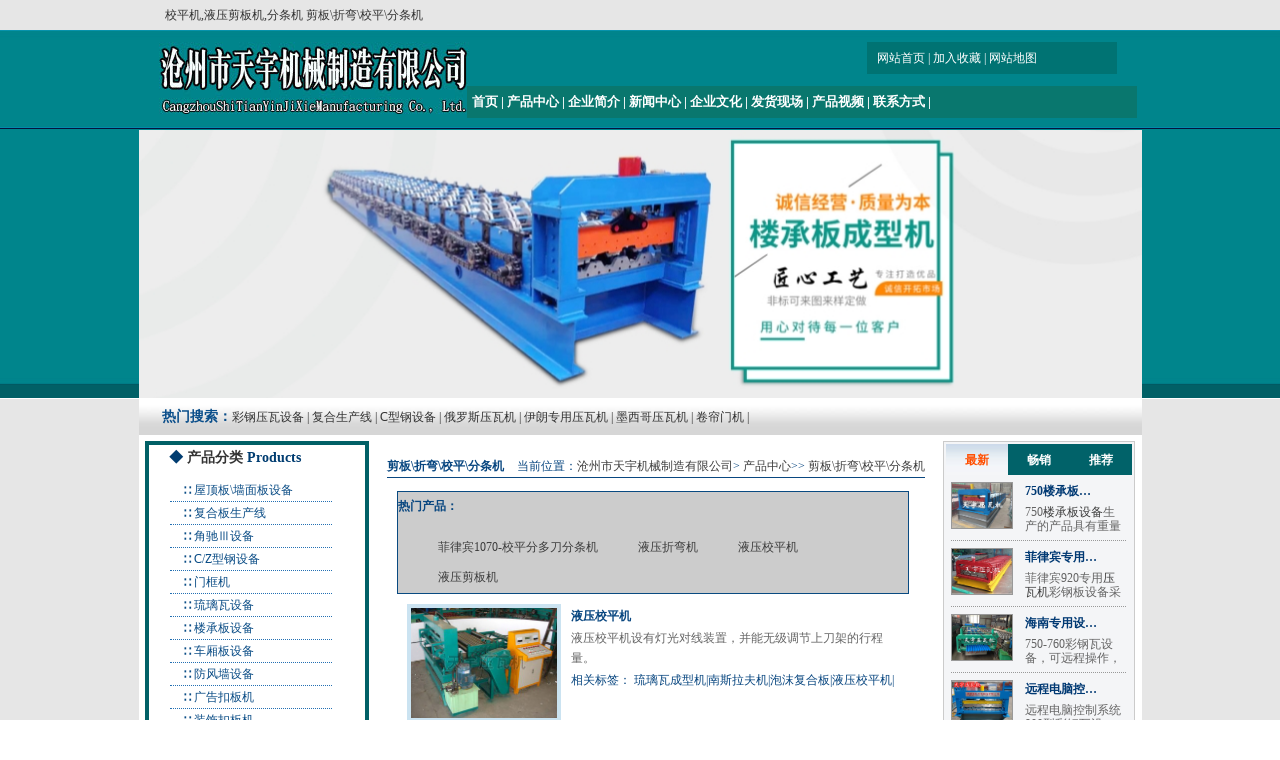

--- FILE ---
content_type: text/html
request_url: http://www.cztyywj.com/CPZX/JBZWXPFTJ/
body_size: 10400
content:
<!DOCTYPE html PUBLIC "-//W3C//DTD XHTML 1.0 Transitional//EN" "http://www.w3.org/TR/xhtml1/DTD/xhtml1-transitional.dtd">
<html xmlns="http://www.w3.org/1999/xhtml">
<head>
<meta http-equiv="Content-Type" content="text/html;charset=utf-8">
</meta>
<title>校平机,液压剪板机,分条机 剪板\折弯\校平\分条机-沧州市天宇机械制造有限公司</title>
<meta http-equiv="x-ua-compatible" content="ie=7" />
<meta http-equiv="Content-Language" content="zh-CN"></meta>
<meta content='校平机,液压剪板机,分条机' name="Keywords" />
<meta content='沧州市天宇压瓦机械设备厂是专业的压瓦机专业网站,为您提供优质的校平机,液压剪板机,分条机等各类压瓦机械,如果您有这方面的需求.我公司将竭诚为您服务.
' name="Description"/>
<meta name="revised" content="2.0"></meta>
<meta name="Author" content="站长,"></meta>
<meta name="Copyright" content="Hundred Enterprise 百企智能建站系统"></meta>
<meta name="robots" content="all"></meta>
<meta name="date" content="2022-6-15 16:25:44"></meta>
<meta http-equiv="windows-Target" content="_top"></meta>
<link href="/WebSiteThemes/Default/Skins/default.css" rel="stylesheet" type="text/css" />
<script language="javascript" type="text/javascript" src="/js/common.js"></script>
</head>
<body>
<div class="ding"><h1>校平机,液压剪板机,分条机 剪板\折弯\校平\分条机</h1></div>
<div id="logo">
  <div id="logo_tu">
    <div id="logo_right">
      <div class="logo_right_s"><a href="/" style="color:#FFFFFF;" >网站首页</a> | <a style="cursor:hand" onclick="window.external.AddFavorite(location.href,document.title);">加入收藏</a> | <a href="/BaiduSiteMap_Index.xml" target="_blank" style="color:#FFFFFF;" >网站地图</a>
      </div>
      <div id="logo_right_x"><a href="/" title="压瓦机,彩钢压瓦设备,C型钢设备,复合生产线" target="_self">首页</a>&nbsp;|&nbsp;<a href="/CPZX/index.html" title="产品中心" target="_self">产品中心</a>&nbsp;|&nbsp;<a href="/QYXX/QYJJ.html" title="企业简介" target="_blank">企业简介</a>&nbsp;|&nbsp;<a href="/XWZX/index.html" title="新闻中心" target="_self">新闻中心</a>&nbsp;|&nbsp;<a href="/QYXX/QYWH.html" title="企业文化" target="_self">企业文化</a>&nbsp;|&nbsp;<a href="/QYXX/FHXC.html" title="发货现场" target="_self">发货现场</a>&nbsp;|&nbsp;<a href="/QYXX/QYSP.html" title="产品视频" target="_self">产品视频</a>&nbsp;|&nbsp;<a href="/QYXX/LXFS.html" title="联系方式" target="_self">联系方式</a>&nbsp;|&nbsp;</div>
    </div>
  </div>
</div>
<div id="flash_bj">
  <div id="flash">
<script  type="text/javascript" src='/Advertising/201312/3.js'></script>
</div>
</div>
<div class="body_bj">
  <div id="body">
    <div id="body_re"><span>热门搜索：</span><a href="/CPZX/WMQMBCXJ/900YXCGWSB5.html" title="彩钢压瓦设备" target="_self">彩钢压瓦设备</a>&nbsp;|&nbsp;<a href="/CPZX/FHSCX/PMFHBSB44.html" title="复合生产线" target="_self">复合生产线</a>&nbsp;|&nbsp;<a href="/CPZX/CXGSB/60300MJQDCKCXGSB19.html" title="C型钢设备" target="_self">C型钢设备</a>&nbsp;|&nbsp;<a href="/CPZX/ELQZYSB/ELSZYYWJ43.html" title="俄罗斯压瓦机" target="_self">俄罗斯压瓦机</a>&nbsp;|&nbsp;<a href="/CPZX/YLZY/YLZYYWJ39.html" title="伊朗专用压瓦机" target="_self">伊朗专用压瓦机</a>&nbsp;|&nbsp;<a href="/CPZX/MXGZY/MXGZYYWJ41.html" title="墨西哥压瓦机" target="_self">墨西哥压瓦机</a>&nbsp;|&nbsp;<a href="/CPZX/JLMJXL/JLMJ38.html" title="卷帘门机" target="_self">卷帘门机</a>&nbsp;|&nbsp;
</div>
    <div id="body_box">
      <div id="body_left">
        <div id="body_left_s_bj">
        <div id="body_left_s">
         <div id="body_left_sbt">◆ <span>产品分类</span> Products</div>
                    <div class="body_left_slan_lb">
          <ul>
          <ul>
  <li>
             ∷ <a href="/CPZX/WMQMBCXJ/">屋顶板\墙面板设备</a></li>
  <li>
             ∷ <a href="/CPZX/FHSCX/">复合板生产线</a></li>
  <li>
             ∷ <a href="/CPZX/JCSB/">角驰Ⅲ设备</a></li>
  <li>
             ∷ <a href="/CPZX/CXGSB/">C/Z型钢设备</a></li>
  <li>
             ∷ <a href="/CPZX/MKJ/">门框机</a></li>
  <li>
             ∷ <a href="/CPZX/LLWCXJ/">琉璃瓦设备</a></li>
  <li>
             ∷ <a href="/CPZX/LCBXL/">楼承板设备</a></li>
  <li>
             ∷ <a href="/CPZX/CXBJXL/">车厢板设备</a></li>
  <li>
             ∷ <a href="/CPZX/FFQXL/">防风墙设备</a></li>
  <li>
             ∷ <a href="/CPZX/GGKFJ/">广告扣板机</a></li>
  <li>
             ∷ <a href="/CPZX/ZSKBJ/">装饰扣板机</a></li>
  <li>
             ∷ <a href="/CPZX/960SFCGWSB/">960（四峰）彩钢瓦设备</a></li>
  <li>
             ∷ <a href="/CPZX/LGJXL/">龙骨机</a></li>
  <li>
             ∷ <a href="/CPZX/List_42.html">异型设备</a></li>
  <li>
             ∷ <a href="/CPZX/GFZJSB/">光伏支架设备</a></li>
  <li>
             ∷ <a href="/CPZX/JLMJXL/">卷帘门机</a></li>
  <li>
             ∷ <a href="/CPZX/BGJXL/">搏杆机</a></li>
  <li>
             ∷ <a href="/CPZX/YLZY/">伊朗专用设备</a></li>
  <li>
             ∷ <a href="/CPZX/WZBKZY/">乌兹别克专用设备</a></li>
  <li>
             ∷ <a href="/CPZX/NSLFZY/">南斯拉夫专用设备</a></li>
  <li>
             ∷ <a href="/CPZX/MXGZY/">墨西哥专用设备</a></li>
  <li>
             ∷ <a href="/CPZX/STZY/">沙特专用设备</a></li>
  <li>
             ∷ <a href="/CPZX/ELQZYSB/">俄罗斯专用设备</a></li>
  <li>
             ∷ <a href="/CPZX/GS/">高速护栏板成型机</a></li>
  <li>
             ∷ <a href="/CPZX/FZZY270XYCSWDB/">非洲专用设备</a></li>
  <li>
             ∷ <a href="/CPZX/LSGSB/">落水管设备</a></li>
  <li>
             ∷ <a href="/CPZX/List_34.html">彩钢起拱设备</a></li>
  <li>
             ∷ <a href="/CPZX/List_35.html">三维扣板设备</a></li>
  <li>
             ∷ <a href="/CPZX/List_36.html">地槽机压型设备</a></li>
  <li>
             ∷ <a href="/CPZX/HNZYSB750760/">海南专用设备750-760</a></li>
  <li>
             ∷ <a href="/CPZX/MDZYSB/">缅甸专用设备</a></li>
  <li>
             ∷ <a href="/CPZX/FLBZYSB/">菲律宾专用设备</a></li>
  <li>
             ∷ <a href="/CPZX/List_43.html">柬埔寨专用设备</a></li>
  <li>
             ∷ <a href="/CPZX/List_41.html">风阀叶片设备</a></li>
  <li>
             ∷ <a href="/CPZX/ZSGBSB/">止水钢板设备</a></li>
  <li>
             ∷ <a href="/CPZX/YXGTB/">异型钢跳板</a></li>
  <li>
             ∷ <a href="/CPZX/LCBSB/">粮仓板设备</a></li>
  <li>
             ∷ <a href="/CPZX/JZGSB/">几字钢设备</a></li>
  <li>
             ∷ <a href="/CPZX/YDNXYSB/">印度尼西亚设备</a></li>
  <li>
             ∷ <a href="/CPZX/DFBSB/">大方板设备</a></li>
  <li>
             ∷ <a href="/CPZX/SCJXPJQ/">双层加校平剪切</a></li>
  <li>
             ∷ <a href="/CPZX/DCB/">大C板</a></li>
  <li>
             ∷ <a href="/CPZX/WJWSB/">屋脊瓦设备</a></li>
  <li>
             ∷ <a href="/CPZX/YGBFGCXJ/">圆管变方管成型机 </a></li>
  <li>
             ∷ <a href="/CPZX/JBZWXPFTJ/">剪板\折弯\校平\分条机</a></li>
  <li>
             ∷ <a href="/CPZX/CCFLJJLT/">冲床\放料架\接料台</a></li>
  <li>
             ∷ <a href="/CPZX/YYDDQGJ/">液压\电动起拱机</a></li>
</ul>
          </ul>
          </div>
          <div class="body_left_slan">∷ <a href="/QYXX/JLZC.html">经理致辞</a></div>
          <div class="body_left_slan">∷ <a href="/XWZX/GSDT/index.html">产品百科</a></div>
        </div></div>
        
        <div id="body_left_tu">　24小时销售热线：<br/>
   　　　　0317-8302255</div>
        
          <div class="body_left_js">
          <div class="body_left_js_bj">　技术文章　Encyclopedias</div>
          <div class="body_left_js_lb">
          <ul>
          
            <ul><li><a href="/XYXX/128.html" target="_blank">龙骨机有什么优点</a></li><li><a href="/XYXX/127.html" target="_blank">沧州市天宇机械制造龙骨机的发…</a></li><li><a href="/XYXX/118.html" target="_blank">简述彩钢压瓦机着色的影响</a></li><li><a href="/XYXX/117.html" target="_blank">压瓦机难题解决</a></li><li><a href="/XYXX/116.html" target="_blank">怎样安装压瓦机</a></li></ul>
                    
          </ul>
          </div>
        </div>
        <div class="body_left_js">
          <div class="body_left_js_bj">　采购指南　Guide</div>
          <div class="body_left_js_lb">
          <ul>
          
            <ul><li><a href="/CJWT/130.html" target="_blank">沧州市天宇机械制造有限公司教…</a></li><li><a href="/CJWT/129.html" target="_blank">角驰钳子的介绍</a></li><li><a href="/CJWT/124.html" target="_blank">校平机的仿真系统的优势你知道…</a></li><li><a href="/CJWT/123.html" target="_blank">什么原因导致校平机电机过热</a></li><li><a href="/CJWT/109.html" target="_blank">怎样解决彩钢瓦设备常见问题?</a></li><li><a href="/CJWT/105.html" target="_blank">车厢板压瓦机说明和彩钢瓦设备…</a></li></ul>
                    
          </ul>
          </div>
        </div>
      </div>
      <div class="body_mid">
      <div class="body_mid_t"><span>当前位置：<a href="http://www.cztyywj.com">沧州市天宇机械制造有限公司</a>>
    
    
    <a href="/CPZX/" target="_self">产品中心</a>&gt;&gt;
    <a href="/CPZX/JBZWXPFTJ/" target="_self">剪板\折弯\校平\分条机</a></span><h2>剪板\折弯\校平\分条机</h2></div>
 <div  id="body_fenlei"> <font color="#094780" style=" font-weight:bold;">热门产品：</font>
  
            <ul><li><a href="/CPZX/JBZWXPFTJ/FLB1070XPFTJ153.html" target="_blank">菲律宾1070-校平分条机</a></li><li><a href="/CPZX/JBZWXPFTJ/DDFTJ148.html" target="_blank">多刀分条机</a></li><li><a href="/CPZX/JBZWXPFTJ/YYZWJ30.html" target="_blank">液压折弯机</a></li><li><a href="/CPZX/JBZWXPFTJ/YYXPJ29.html" target="_blank">液压校平机</a></li><li><a href="/CPZX/JBZWXPFTJ/YYJBJ28.html" target="_blank">液压剪板机</a></li></ul>
          
 </div>
      <div class="body_mid_lc">

<ul>
      
            <li class="cplist">
  <div class="cplist_tu"><a href="/CPZX/JBZWXPFTJ/YYXPJ29.html" target="_blank"><img src="/UploadFiles/CPZX/2012/8/201283115042.jpg" alt="液压校平机" width="146" height="110" border="0"></a></div>
  <div class="cplist_tu_zi">
    <div class="cplist_tu_zit"><a href="/CPZX/JBZWXPFTJ/YYXPJ29.html" target="_blank">液压校平机</a></div>
    <div class="cplist_tu_zims">
                   液压校平机设有灯光对线装置，并能无级调节上刀架的行程量。

                </div>
    <div class="cplist_tu_zitag">相关标签：
          <a href=/_Tag/LLWCXJ.html target=_self title=str>琉璃瓦成型机</a>|<a href=/_Tag/NSLFJ.html target=_self title=str>南斯拉夫机</a>|<a href=/_Tag/PMFHB.html target=_self title=str>泡沫复合板</a>|<a href=/_Tag/YYXPJ.html target=_self title=str>液压校平机</a>|</div>
  </div>
</li>
<li class="cplist">
  <div class="cplist_tu"><a href="/CPZX/JBZWXPFTJ/FLB1070XPFTJ153.html" target="_blank"><img src="/UploadFiles/CPZX/2014/7/2014723212939.jpg" alt="菲律宾1070-校平分条机" width="146" height="110" border="0"></a></div>
  <div class="cplist_tu_zi">
    <div class="cplist_tu_zit"><a href="/CPZX/JBZWXPFTJ/FLB1070XPFTJ153.html" target="_blank">菲律宾1070-校平分条机</a></div>
    <div class="cplist_tu_zims">
                   
                </div>
    <div class="cplist_tu_zitag">相关标签：
          <a href=/_Tag/ZSKBJ.html target=_self title=str>装饰扣板机</a>|<a href=/_Tag/CXBSB.html target=_self title=str>车厢板设备</a>|<a href=/_Tag/LCBSB.html target=_self title=str>楼承板设备</a>|</div>
  </div>
</li>
<li class="cplist">
  <div class="cplist_tu"><a href="/CPZX/JBZWXPFTJ/DDFTJ148.html" target="_blank"><img src="/UploadFiles/CPZX/2014/6/201462616594.jpg" alt="多刀分条机" width="146" height="110" border="0"></a></div>
  <div class="cplist_tu_zi">
    <div class="cplist_tu_zit"><a href="/CPZX/JBZWXPFTJ/DDFTJ148.html" target="_blank">多刀分条机</a></div>
    <div class="cplist_tu_zims">
                   多刀分条机
                </div>
    <div class="cplist_tu_zitag">相关标签：
          <a href=/_Tag/LLWSB.html target=_self title=str>琉璃瓦设备</a>|<a href=/_Tag/FHBSCX.html target=_self title=str>复合板生产线</a>|<a href=/_Tag/JCSB.html target=_self title=str>角驰设备</a>|</div>
  </div>
</li>
<li class="cplist">
  <div class="cplist_tu"><a href="/CPZX/JBZWXPFTJ/YYZWJ30.html" target="_blank"><img src="/UploadFiles/CPZX/2012/12/201212710550.jpg" alt="液压折弯机" width="146" height="110" border="0"></a></div>
  <div class="cplist_tu_zi">
    <div class="cplist_tu_zit"><a href="/CPZX/JBZWXPFTJ/YYZWJ30.html" target="_blank">液压折弯机</a></div>
    <div class="cplist_tu_zims">
                   液压折弯机首先是接通电源，在控制面板上打开钥匙开关，再按油泵启动，这样你就听到油泵的转动声音了。
                </div>
    <div class="cplist_tu_zitag">相关标签：
          <a href=/_Tag/LCBJ.html target=_self title=str>楼承板机</a>|<a href=/_Tag/CXBXL.html target=_self title=str>车厢板系列</a>|<a href=/_Tag/BGJ.html target=_self title=str>搏杆机</a>|<a href=/_Tag/YYZWJ.html target=_self title=str>液压折弯机</a>|</div>
  </div>
</li>
<li class="cplist">
  <div class="cplist_tu"><a href="/CPZX/JBZWXPFTJ/YYJBJ28.html" target="_blank"><img src="/UploadFiles/CPZX/2012/12/2012123164910.jpg" alt="液压剪板机" width="146" height="110" border="0"></a></div>
  <div class="cplist_tu_zi">
    <div class="cplist_tu_zit"><a href="/CPZX/JBZWXPFTJ/YYJBJ28.html" target="_blank">液压剪板机</a></div>
    <div class="cplist_tu_zims">
                   2-6米液压剪板机,适用于电器开关柜,文件柜,厨房用具,汽车尾箱装璜等产品的板料折弯工序.也可对炭钢板,不锈钢板,铝板,铜板等进行折弯.

                </div>
    <div class="cplist_tu_zitag">相关标签：
          <a href=/_Tag/GSHLJ.html target=_self title=str>高速护栏机</a>|<a href=/_Tag/YLZYJ.html target=_self title=str>伊朗专用机</a>|<a href=/_Tag/GGKFJ.html target=_self title=str>广告扣反机</a>|<a href=/_Tag/LGJ.html target=_self title=str>龙骨机</a>|<a href=/_Tag/YYJBJ.html target=_self title=str>液压剪板机</a>|</div>
  </div>
</li>
          
                 </ul>
<span id="pe100_page_通用带图片的信息列表_默认列表页分页样式一" class="pagecss">总5个产品
 <a href="/CPZX/JBZWXPFTJ/">首页</a>
 <a href="/CPZX/JBZWXPFTJ/">上一页</a>
 <span style="color: #ff0000"><strong>1</strong></span> 
<a href="/CPZX/JBZWXPFTJ/">下一页</a>
 <a href="/CPZX/JBZWXPFTJ/">尾页</a>
 页次：1/1页
 7个产品/页
 转到第<select id='Jumppage' onchange="if(this.options[this.selectedIndex].value!=''){location=this.options[this.selectedIndex].value;}">
<option value='/CPZX/JBZWXPFTJ/' selected>1</option></select>页</span>

      </div>
    </div>
      <div class="body_right">
      <SCRIPT type="text/javascript" language="javascript">function getObject(objID) {if (document.getElementById && document.getElementById(objID)) {return document.getElementById(objID);} else {if (document.all && document.all(objID)) {return document.all(objectId);} else {if (document.layers && document.layers[objID]) {return document.layers[objID];} else {return false;}}}}pos = document.cookie.indexOf("IPLOC=");if (pos >= 0) {loc = document.cookie.substr(pos + 6, 2);cn_code = document.cookie.substr(pos + 8, 2);} else {loc = "";cn_code = "";}String.prototype.getQueryString = function (v) {var reg = new RegExp("(^|&|\\?)" + v + "=([^&]*)(&|$)"), r;if (r = this.match(reg)) {return unescape(r[2]);}return null;};var sohu_IP_Loc = "CN110000";
function LieBiao(m) {
				for (var i = 1; i <=3; i++) {
					if (i == m) {
						getObject("cp_n" + i).className = "MENU_K_CP_List";
						getObject("cp_nr" + i).style.display = "";
					} else {
						getObject("cp_n" + i).className = "MENU_K_CP_ListCopy";
						getObject("cp_nr" + i).style.display = "none";
					}
				}
			}</SCRIPT>
      <div class="BOX_DS1">
        <div class="MENU_DT">
           <ul>
          <li class=MENU_K_CP_List id=cp_n1 onmouseover=LieBiao(1); style="CURSOR: pointer">最新</li>
          <li class=MENU_K_CP_ListCopy id=cp_n2 onmouseover=LieBiao(2); style="CURSOR: pointer">畅销</li>
          <li class=MENU_K_CP_ListCopy id=cp_n3 onmouseover=LieBiao(3); style="CURSOR: pointer">推荐</li></ul></div>
        
        <div class="MENU_XIA_LXD">
        <div id="cp_nr1">
            <div class="MENU_XIA_LXDli">
  <div class="MENU_XIA_LXDtu"><a href="/CPZX/LCBXL/750LCBSB246.html" target="_blank"><img src="/UploadFiles/CPZX/2017/11/20171125103449.jpg" alt="750楼承板设备" width="60" height="45" border="0"></a></div>
  <div class="MENU_XIA_LXDzi">
    <div class="MENU_XIA_LXDzit"><a href="/CPZX/LCBXL/750LCBSB246.html" target="_blank">750楼承板…</a></div>
    <div class="MENU_XIA_LXDzijs" style="padding-top:5px;height:28px;overflow:hidden">750<a class="insidelink" href="http://www.cztyywj.com/CPZX/LCBXL/720LCBSB22.html" title="楼承板设备">楼承板设备</a>生产的产品具有重量轻、强度高、承重大、抗震性好的特点，720型楼承板设备被广泛应用于多高层钢结构建筑领域。
</div>
  </div>
</div>
<div class="MENU_XIA_LXDli">
  <div class="MENU_XIA_LXDtu"><a href="/38/156.html" target="_blank"><img src="/UploadFiles/CPZX/2014/8/201481491757.jpg" alt="菲律宾专用设备" width="60" height="45" border="0"></a></div>
  <div class="MENU_XIA_LXDzi">
    <div class="MENU_XIA_LXDzit"><a href="/38/156.html" target="_blank">菲律宾专用…</a></div>
    <div class="MENU_XIA_LXDzijs" style="padding-top:5px;height:28px;overflow:hidden">菲律宾920专用<a class="insidelink" href="http://www.cztyywj.com/" title="压瓦机">压瓦机</a>彩钢板设备采用高水平自动控制软件,实现生产信息化管理; 整个机组自动化控制系统采用高集成的网络。</div>
  </div>
</div>
<div class="MENU_XIA_LXDli">
  <div class="MENU_XIA_LXDtu"><a href="/37/154.html" target="_blank"><img src="/UploadFiles/CPZX/2014/8/201488172316.jpg" alt="海南专用设备750-760" width="60" height="45" border="0"></a></div>
  <div class="MENU_XIA_LXDzi">
    <div class="MENU_XIA_LXDzit"><a href="/37/154.html" target="_blank">海南专用设…</a></div>
    <div class="MENU_XIA_LXDzijs" style="padding-top:5px;height:28px;overflow:hidden">750-760彩钢瓦设备，可远程操作，节省人工，操作方便，设计制造出的设备成品率高，外形美观， 线切割等精细的加工流程，我们的设备畅销海内外，深受广大客户的一致好评。
</div>
  </div>
</div>
<div class="MENU_XIA_LXDli">
  <div class="MENU_XIA_LXDtu"><a href="/CPZX/WMQMBCXJ/YCDNKZXT900XCGWSB134.html" target="_blank"><img src="/UploadFiles/CPZX/2018/4/2018425105218.jpg" alt="远程电脑控制系统900型彩钢瓦设备" width="60" height="45" border="0"></a></div>
  <div class="MENU_XIA_LXDzi">
    <div class="MENU_XIA_LXDzit"><a href="/CPZX/WMQMBCXJ/YCDNKZXT900XCGWSB134.html" target="_blank">远程电脑控…</a></div>
    <div class="MENU_XIA_LXDzijs" style="padding-top:5px;height:28px;overflow:hidden">远程电脑控制系统900型彩钢瓦设备，可远程操作，节省人工，设计制造出的设备成品率高，操作方便，外形美观等优点，我们的产品畅销海内外，深受广大客户的一致好评
</div>
  </div>
</div>
          </div>
        <div id="cp_nr2">
            <div class="MENU_XIA_LXDli">
  <div class="MENU_XIA_LXDtu"><a href="/CPZX/LCBXL/750LCBSB246.html" target="_blank"><img src="/UploadFiles/CPZX/2017/11/20171125103449.jpg" alt="750楼承板设备" width="60" height="45" border="0"></a></div>
  <div class="MENU_XIA_LXDzi">
    <div class="MENU_XIA_LXDzit"><a href="/CPZX/LCBXL/750LCBSB246.html" target="_blank">750楼承板…</a></div>
    <div class="MENU_XIA_LXDzijs" style="padding-top:5px;height:28px;overflow:hidden">750<a class="insidelink" href="http://www.cztyywj.com/CPZX/LCBXL/720LCBSB22.html" title="楼承板设备">楼承板设备</a>生产的产品具有重量轻、强度高、承重大、抗震性好的特点，720型楼承板设备被广泛应用于多高层钢结构建筑领域。
</div>
  </div>
</div>
<div class="MENU_XIA_LXDli">
  <div class="MENU_XIA_LXDtu"><a href="/CPZX/WMQMBCXJ/850840SBWCGWSB137.html" target="_blank"><img src="/UploadFiles/CPZX/2014/4/2014424102937.jpg" alt=" 850-840水波纹彩钢瓦设备" width="60" height="45" border="0"></a></div>
  <div class="MENU_XIA_LXDzi">
    <div class="MENU_XIA_LXDzit"><a href="/CPZX/WMQMBCXJ/850840SBWCGWSB137.html" target="_blank"> 850-840水…</a></div>
    <div class="MENU_XIA_LXDzijs" style="padding-top:5px;height:28px;overflow:hidden">850-840水波纹彩钢瓦设备，可远程操作，节省人工，操作方便，设计制造出的设备成品率高，外形美观， 线切割等精细的加工流程，我们的设备畅销海内外，深受广大客户的一致好评。

</div>
  </div>
</div>
<div class="MENU_XIA_LXDli">
  <div class="MENU_XIA_LXDtu"><a href="/CPZX/WMQMBCXJ/840900SCYWJ136.html" target="_blank"><img src="/UploadFiles/CPZX/2017/11/20171124164348.jpg" alt="840-900双层压瓦机" width="60" height="45" border="0"></a></div>
  <div class="MENU_XIA_LXDzi">
    <div class="MENU_XIA_LXDzit"><a href="/CPZX/WMQMBCXJ/840900SCYWJ136.html" target="_blank">840-900双…</a></div>
    <div class="MENU_XIA_LXDzijs" style="padding-top:5px;height:28px;overflow:hidden">  840-900彩钢瓦设备，可远程操作，节省人工，操作方便，设计制造出的设备成品率高，外形美观， 线切割等精细的加工流程，我们的设备畅销海内外，深受广大客户的一致好评。

</div>
  </div>
</div>
<div class="MENU_XIA_LXDli">
  <div class="MENU_XIA_LXDtu"><a href="/CPZX/WMQMBCXJ/YCDNKZXT900XCGWSB134.html" target="_blank"><img src="/UploadFiles/CPZX/2018/4/2018425105218.jpg" alt="远程电脑控制系统900型彩钢瓦设备" width="60" height="45" border="0"></a></div>
  <div class="MENU_XIA_LXDzi">
    <div class="MENU_XIA_LXDzit"><a href="/CPZX/WMQMBCXJ/YCDNKZXT900XCGWSB134.html" target="_blank">远程电脑控…</a></div>
    <div class="MENU_XIA_LXDzijs" style="padding-top:5px;height:28px;overflow:hidden">远程电脑控制系统900型彩钢瓦设备，可远程操作，节省人工，设计制造出的设备成品率高，操作方便，外形美观等优点，我们的产品畅销海内外，深受广大客户的一致好评
</div>
  </div>
</div>
          </div>
        <div id="cp_nr3">
            <div class="MENU_XIA_LXDli">
  <div class="MENU_XIA_LXDtu"><a href="/CPZX/LLWCXJ/YYQDLLWSB93.html" target="_blank"><img src="/UploadFiles/CPZX/2012/12/2012127101735.jpg" alt="液压驱动琉璃瓦设备" width="60" height="45" border="0"></a></div>
  <div class="MENU_XIA_LXDzi">
    <div class="MENU_XIA_LXDzit"><a href="/CPZX/LLWCXJ/YYQDLLWSB93.html" target="_blank">液压驱动琉…</a></div>
    <div class="MENU_XIA_LXDzijs" style="padding-top:5px;height:28px;overflow:hidden">液压驱动<a class="insidelink" href="http://www.cztyywj.com/CPZX/LLWCXJ/840FGLLWSB11.html" title="琉璃瓦设备">琉璃瓦设备</a>采用中板焊接导柱滑动式工作平稳无噪音中板16大架300.
</div>
  </div>
</div>
<div class="MENU_XIA_LXDli">
  <div class="MENU_XIA_LXDtu"><a href="/CPZX/WZBKZY/WZBKSB92.html" target="_blank"><img src="/UploadFiles/CPZX/2012/11/20121130171617.jpg" alt="乌兹别克设备" width="60" height="45" border="0"></a></div>
  <div class="MENU_XIA_LXDzi">
    <div class="MENU_XIA_LXDzit"><a href="/CPZX/WZBKZY/WZBKSB92.html" target="_blank">乌兹别克设备</a></div>
    <div class="MENU_XIA_LXDzijs" style="padding-top:5px;height:28px;overflow:hidden">乌兹别克设备别名：彩钢瓦成型机，乌兹别克设备用途：生产彩钢屋顶瓦
</div>
  </div>
</div>
<div class="MENU_XIA_LXDli">
  <div class="MENU_XIA_LXDtu"><a href="/CPZX/LCBXL/688LCBSB83.html" target="_blank"><img src="/UploadFiles/CPZX/2012/11/20121130165239.jpg" alt="688楼承板设备" width="60" height="45" border="0"></a></div>
  <div class="MENU_XIA_LXDzi">
    <div class="MENU_XIA_LXDzit"><a href="/CPZX/LCBXL/688LCBSB83.html" target="_blank">688楼承板…</a></div>
    <div class="MENU_XIA_LXDzijs" style="padding-top:5px;height:28px;overflow:hidden">楼承板<a class="insidelink" href="http://www.cztyywj.com/" title="压瓦机">压瓦机</a>生产的产品楼承板(钢承板，建筑压型钢板)是采用镀锌钢板经辊压冷弯成型，其截面成V型、U型、梯形或类似这几种形状的波形，主要用作永久性模板，也可被选为其他用途。
</div>
  </div>
</div>
<div class="MENU_XIA_LXDli">
  <div class="MENU_XIA_LXDtu"><a href="/CPZX/ZSKBJ/ZSKBJ27.html" target="_blank"><img src="/UploadFiles/CPZX/2012/11/2012113017111.jpg" alt="装饰扣板机" width="60" height="45" border="0"></a></div>
  <div class="MENU_XIA_LXDzi">
    <div class="MENU_XIA_LXDzit"><a href="/CPZX/ZSKBJ/ZSKBJ27.html" target="_blank">装饰扣板机</a></div>
    <div class="MENU_XIA_LXDzijs" style="padding-top:5px;height:28px;overflow:hidden">装饰扣板机具有良好的装饰效果和较好的吸音性能，价格较其它屋顶装饰材料低廉。</div>
  </div>
</div>
          </div>
        </div>
      </div>
      <div class="body_right_dt1">
        <div id="body_right_dt_zi" class="zi_ying">　热门产品 HOTS</div>
        <div class="body_right_dt_list"><ul>
        
            <div style="padding-top:2px;padding-bottom:2px"><div class="Z_BAI_D"><a href="/YXSB/256.html" target="_blank">可调型号U型槽成型机</a></div></div><div style="padding-top:2px;padding-bottom:2px"><div class="Z_BAI_D"><a href="/38/255.html" target="_blank">可调型号U型槽成型机</a></div></div><div style="padding-top:2px;padding-bottom:2px"><div class="Z_BAI_D"><a href="/YXSB/257.html" target="_blank">扣板成型机</a></div></div><div style="padding-top:2px;padding-bottom:2px"><div class="Z_BAI_D"><a href="/38/254.html" target="_blank">扣板成型机</a></div></div><div style="padding-top:2px;padding-bottom:2px"><div class="Z_BAI_D"><a href="/CPZX/WJWSB/QZDWJWSB253.html" target="_blank">全自动屋脊瓦设备</a></div></div><div style="padding-top:2px;padding-bottom:2px"><div class="Z_BAI_D"><a href="/CPZX/WJWSB/QZDWJWSB252.html" target="_blank">全自动屋脊瓦设备</a></div></div><div style="padding-top:2px;padding-bottom:2px"><div class="Z_BAI_D"><a href="/CPZX/LGJXL/SFDJBTJQDLGJ251.html" target="_blank">伺服电机不停机切断龙…</a></div></div><div style="padding-top:2px;padding-bottom:2px"><div class="Z_BAI_D"><a href="/CPZX/LGJXL/SFDJBTJQDLGJ250.html" target="_blank">伺服电机不停机切断龙…</a></div></div><div style="padding-top:2px;padding-bottom:2px"><div class="Z_BAI_D"><a href="/CPZX/LGJXL/SFDJBTJQDLGJ249.html" target="_blank">伺服电机不停机切断龙…</a></div></div><div style="padding-top:2px;padding-bottom:2px"><div class="Z_BAI_D"><a href="/CPZX/CXGSB/CZXGSB248.html" target="_blank">C/Z型钢设备</a></div></div><div style="padding-top:2px;padding-bottom:2px"><div class="Z_BAI_D"><a href="/CPZX/LGJXL/SBLGJQ247.html" target="_blank">双边龙骨机器</a></div></div><div style="padding-top:2px;padding-bottom:2px"><div class="Z_BAI_D"><a href="/CPZX/YGBFGCXJ/YGBFGCXJ233.html" target="_blank">圆管变方管成型机</a></div></div><div style="padding-top:2px;padding-bottom:2px"><div class="Z_BAI_D"><a href="/CPZX/CXBJXL/CXBSB231.html" target="_blank">车厢板设备</a></div></div><div style="padding-top:2px;padding-bottom:2px"><div class="Z_BAI_D"><a href="/CPZX/GFZJSB/GFZJSB230.html" target="_blank">光伏支架设备</a></div></div><div style="padding-top:2px;padding-bottom:2px"><div class="Z_BAI_D"><a href="/CPZX/LLWCXJ/860910FGLLW229.html" target="_blank">860-910仿古琉璃瓦</a></div></div><div style="padding-top:2px;padding-bottom:2px"><div class="Z_BAI_D"><a href="/CPZX/DFBSB/DFBSB228.html" target="_blank">大方板设备</a></div></div><div style="padding-top:2px;padding-bottom:2px"><div class="Z_BAI_D"><a href="/CPZX/WMQMBCXJ/1120SBWLBSB226.html" target="_blank">1120水波纹铝板设备</a></div></div><div style="padding-top:2px;padding-bottom:2px"><div class="Z_BAI_D"><a href="/CPZX/WJWSB/BZDWJW225.html" target="_blank">半自动屋脊瓦</a></div></div>
          
        </ul>
        </div>
     </div>
     <div class="body_right_dt">
        <div id="body_right_dt_zi" class="zi_ying">　最近更新 NEWS</div>
        <div class="body_right_dt_list"><ul>
        
            <div style="padding-top:2px;padding-bottom:2px"><div class="Z_BAI_D"><a href="/JSWD/126.html" target="_blank">琉璃瓦机系统有什么特点</a></div></div><div style="padding-top:2px;padding-bottom:2px"><div class="Z_BAI_D"><a href="/JSWD/125.html" target="_blank">琉璃瓦压瓦机自动控制</a></div></div><div style="padding-top:2px;padding-bottom:2px"><div class="Z_BAI_D"><a href="/JSWD/121.html" target="_blank">彩钢瓦设备的安置要点</a></div></div><div style="padding-top:2px;padding-bottom:2px"><div class="Z_BAI_D"><a href="/JSWD/120.html" target="_blank">压瓦机技术的进步</a></div></div><div style="padding-top:2px;padding-bottom:2px"><div class="Z_BAI_D"><a href="/JSWD/119.html" target="_blank">沧州市天宇机械制造简…</a></div></div><div style="padding-top:2px;padding-bottom:2px"><div class="Z_BAI_D"><a href="/JSWD/110.html" target="_blank">如何使用压瓦机及注意…</a></div></div><div style="padding-top:2px;padding-bottom:2px"><div class="Z_BAI_D"><a href="/JSWD/108.html" target="_blank">彩钢瓦设备和C型钢机…</a></div></div><div style="padding-top:2px;padding-bottom:2px"><div class="Z_BAI_D"><a href="/JSWD/104.html" target="_blank">新疆法兰的连接，新疆…</a></div></div><div style="padding-top:2px;padding-bottom:2px"><div class="Z_BAI_D"><a href="/JSWD/103.html" target="_blank">彩钢设备，天宇生产，…</a></div></div><div style="padding-top:2px;padding-bottom:2px"><div class="Z_BAI_D"><a href="/JSWD/100.html" target="_blank">沧州压瓦机厂，是您一…</a></div></div><div style="padding-top:2px;padding-bottom:2px"><div class="Z_BAI_D"><a href="/JSWD/81.html" target="_blank">彩钢夹芯板的性能及优点</a></div></div><div style="padding-top:2px;padding-bottom:2px"><div class="Z_BAI_D"><a href="/JSWD/80.html" target="_blank">如何保养彩钢压瓦机</a></div></div><div style="padding-top:2px;padding-bottom:2px"><div class="Z_BAI_D"><a href="/JSWD/79.html" target="_blank">彩钢压瓦机在冬天使用…</a></div></div><div style="padding-top:2px;padding-bottom:2px"><div class="Z_BAI_D"><a href="/JSWD/78.html" target="_blank">泡沫夹芯板的规格及用途</a></div></div><div style="padding-top:2px;padding-bottom:2px"><div class="Z_BAI_D"><a href="/JSWD/77.html" target="_blank">锌钢百叶窗边框冲孔机…</a></div></div><div style="padding-top:2px;padding-bottom:2px"><div class="Z_BAI_D"><a href="/JSWD/69.html" target="_blank">双层压瓦机设备的特点</a></div></div><div style="padding-top:2px;padding-bottom:2px"><div class="Z_BAI_D"><a href="/JSWD/68.html" target="_blank">C型钢机的特点及选用</a></div></div><div style="padding-top:2px;padding-bottom:2px"><div class="Z_BAI_D"><a href="/JSWD/67.html" target="_blank">电动剪板机维护养护的…</a></div></div>
          
        </ul>
        </div>
     </div>
    </div>
    </div>
  </div>
</div>
<div id="foot">
  <div id="footer"><a href="/" title="首页&#xD;&#xA;        -&#xD;&#xA;        首页" target="_self">首页</a>&nbsp;|&nbsp;<a href="/CPZX/" title="产品中心&#xD;&#xA;        -&#xD;&#xA;        产品中心" target="_self">产品中心</a>&nbsp;|&nbsp;<a href="/QYXX/QYJJ.html" title="企业简介&#xD;&#xA;        -&#xD;&#xA;        企业简介" target="_self">企业简介</a>&nbsp;|&nbsp;<a href="/XWZX/" title="新闻中心&#xD;&#xA;        -&#xD;&#xA;        新闻中心" target="_self">新闻中心</a>&nbsp;|&nbsp;<a href="/QYXX/QYWH.html" title="企业文化&#xD;&#xA;        -&#xD;&#xA;        企业文化" target="_self">企业文化</a>&nbsp;|&nbsp;<a href="/QYXX/FHXC.html" title="发货现场&#xD;&#xA;        -&#xD;&#xA;        发货现场" target="_self">发货现场</a>&nbsp;|&nbsp;<a href="/QYXX/LXFS.html" title="联系方式&#xD;&#xA;        -&#xD;&#xA;        联系方式" target="_self">联系方式</a>&nbsp;|&nbsp;<br />
沧州市天宇机械制造有限公司  版权所有 电话：0317-8302255 传真：0317-8180563 <br />网址：http://www.cztyywj.com  联系人：刘经理<a href="https://beian.miit.gov.cn" rel="nofollow" target="_blank">备案号:冀ICP备12014581号-1</a> 地址：泊头经济开发区正港路天宇压瓦机（京沪高速南皮出口西100米路南）
<div style="width:300px;margin:0 auto; padding:20px 0;"><a target="_blank" href=" " style="display:inline-block;text-decoration:none;height:20px;line-height:20px;"><img 
src="/WebSiteThemes/Default/Skins/Images/gbb.png" style="float:left;width:25px;height:25px;"/><p style="float:left;height:20px;line-height:20px;margin: 0px 0px 0px 5px; 
color:#939393;">冀公网安备 13098102000650号</p></a></div>
</body>

</body>
</html>


--- FILE ---
content_type: text/css
request_url: http://www.cztyywj.com/WebSiteThemes/Default/Skins/default.css
body_size: 5603
content:
@charset "utf-8";
/* CSS Document */
body,td,th {
	font-size: 12px;
	color: #3D3D3D;
}
body {
	margin-left: 0px;
	margin-top: 0px;
	margin-right: 0px;
	margin-bottom: 0px;
}
a:link {
	color: #3D3D3D;
	text-decoration: none;
}

.galleryview{
margin-left:75px;

}





#body_right_j {
margin: 0px 0px 0px 0px;
padding: 0px;
clear: none;
float: left;
height: auto;
width: 750px;
border: 1px solid #016066;
font-family: "宋体";
font-size: 14px;
line-height: 29px;
color: white;
background-image: url(Images/i008.jpg);
background-repeat: repeat-x;
}

#body_fenlei {
background-color: #CCCCCC;
margin: 10px 0px 10px 10px;
padding: 0px;
clear: none;
float: left;
height: auto;
width: 510px;
border: 1px solid #094A81;
font-family: "宋体";
font-size: 12px;
line-height: 29px;
color: #0066FF;

}
#body_fenlei li
{ 
	font-family: "宋体";
font-size: 12px;
line-height: 29px;
color: #0066FF;
	margin: 0px;
	padding: 0px 0px 0px 0px;
	clear: none;
	float: left;
	height: 30px;
	width: 100px;
	list-style-type: none; 
	white-space:normal;   
word-break:break-all;   
overflow:hidden; 
}


.YIN_C {
	zoom: 100%;
}
.HUI_DB_XU {
	border-bottom-width: 1px;
	border-bottom-style: dashed;
	border-bottom-color: #A8A7B7;
	padding-top: 15px;
	padding-bottom: 15px;
}
.HUI_DB_XU_C {
	border-bottom-width: 1px;
	border-bottom-style: dashed;
	border-bottom-color: #A8A7B7;
	padding-top: 8px;
	padding-bottom: 8px;
}

.BOX_310 {
	float: left;
	width: 360px;
}

.LAN_BK_B5 {
	padding: 1px;
	border: 1px solid #B5C9E1;
}
.BOX_LEFT {
	float: left;
}
#Z_12_NY {
cursor: text;
margin: 0px;
padding: 0px;
font-size: 12.5px;
line-height: 21px;
font-weight: normal;
}
.Z_HUI_6A {
font-size: 12px;
line-height: 22px;
font-weight: normal;
color: #676767;
}

.Z_LAN_37_T {
	font-size: 14px;
	line-height: 23px;
	font-weight: bold;
	color: #FFFFFF;
}
.Z_LAN_37_T a{
	font-size: 14px;
	line-height: 23px;
	font-weight: bold;
	color: #3774B3;
}







a:visited {
	text-decoration: none;
	color: #3D3D3D;
}
a:hover {
	text-decoration: none;
	color: #ff6600;
}
a:active {
	text-decoration: none;
	color: #3D3D3D;
}
.ding{
	background-color: #E6E6E6;
	margin: 0px;
	padding: 0px;
	clear: none;
	float: none;
	height: 30px;
	width: auto;
}
h1{
	font-family: "宋体";
	font-size: 12px;
	line-height: 30px;
	font-weight: normal;
	color: #333333;
	margin: 0px auto;
	padding: 0px;
	clear: none;
	float: none;
	height: 30px;
	width: 950px;
}
#logo{
	background-image: url(Images/i001.jpg);
	background-repeat: repeat-x;
	margin: 0px;
	padding: 0px;
	clear: none;
	float: none;
	height: 99px;
	width: auto;
}
#logo_tu{
	background-image: url(Images/i002.jpg);
	background-repeat: no-repeat;
	background-position: 20px center;
	margin: 0px auto;
	padding: 0px;
	clear: none;
	float: none;
	height: 99px;
	width: 1003px;
}
#logo_right{
	margin: 0px 5px 0px 0px;
	padding: 0px;
	clear: none;
	float: right;
	height: auto;
	width: 670px;
}
.logo_right_s{
	font-family: "宋体";
	font-size: 12px;
	line-height: 32px;
	color: #FFFFFF;
	background-color: #007373;
	margin: 12px 0px 0px 400px;
	padding: 0px 0px 0px 10px;
	clear: none;
	float: none;
	height: 32px;
	width: 240px;
}
.logo_right_s ul{
    margin: 0px;
	padding: 0px;
	clear: none;
	float: none;
}
.logo_right_s li{
	background-image: url(Images/i004.jpg);
	background-repeat: no-repeat;
	background-position: 5px center;
	margin: 0px;
	padding: 0px 0px 0px 20px;
	clear: none;
	float: left;
	height: 30px;
	width: 50px;
	list-style-type: none;
}
.logo_right_s li a{color: #FFFFFF;}
.logo_right_s li a:hover{color: #FF6600;}
#logo_right_x{
	font-family: "宋体";
	font-size: 13px;
	line-height: 32px;
	color: #FFFFFF;
	background-color: #09776E;
	margin: 12px 0px 0px 0px;
	padding: 0px 0px 0px 5px;
	clear: none;
	float: none;
	height: 32px;
	width: 665px;
	font-weight: bold;
}
#logo_right_x a{color: #FFFFFF;}
#logo_right_x a:hover{color: #FFFFFF; text-decoration: underline;}
#flash_bj{
	background-image: url(Images/i003.jpg);
	background-repeat: repeat-x;
	margin: 0px;
	padding: 1px 0px 0px 0px;
	clear: none;
	float: none;
	height: 269px;
	width: auto;
}
#flash{
	margin: 0px auto 0px auto;
	padding: 0px;
	clear: none;
	float: none;
	height: 268px;
	width: 1003px;
	background-color: #FFFFFF;
}
.body_bj{
	background-color: #E6E6E6;
	margin: 0px;
	padding: 0px;
	clear: none;
	float: none;
	height: auto;
	width: auto;
	overflow: hidden;
}
#body{
	background-color: #FFFFFF;
	margin: 0px auto;
	padding: 0px 0px 10px 0px;
	clear: none;
	float: none;
	height: auto;
	width: 1003px;
	overflow: hidden;
}
#body_re{
	font-family: "宋体";
	font-size: 12px;
	line-height: 36px;
	color: #333333;
	background-image: url(Images/i006.jpg);
	background-repeat: repeat-x;
	margin: 0px;
	padding: 0px 0px 0px 23px;
	clear: none;
	float: none;
	height: 36px;
	width: 980px;
}
#body_re span{
	font-family: "宋体";
	font-size: 14px;
	line-height: 36px;
	color: #0A4E8A;
	font-weight: bold;
}
#body_re a{
    color: #333333;
    font-size: 12px;
}
#body_re a:hover{color: #ff6600;}
#body_box{
	margin: 0px;
	padding: 6px;
	clear: none;
	float: none;
	height: auto;
	width: 1003px;
}
#body_left{
	margin: 0px;
	padding: 0px;
	clear: none;
	float: left;
	height: auto;
	width: 224px;
}
#body_left_s_bj{
	background-color: #016066;
	margin: 0px;
	padding: 4px;
	clear: none;
	float: none;
	height: auto;
	width: 216px;
}
#body_left_s{
    background-color: #FFFFFF;
	margin: 0px;
	padding: 0px 0px 6px 0px;
	clear: none;
	float: none;
	height: auto;
	width: 216px;
}
#body_left_sbt{
	font-family: "宋体";
	font-size: 14px;
	line-height: 26px;
	font-weight: bold;
	color: #013D71;
	margin: 0px 0px 0px 20px;
	padding: 0px;
	clear: none;
	float: none;
	height: 26px;
	width: 175px;
}
#body_left_sbt span{
	color: #333333;
}
.body_left_slan{
	font-family: "宋体";
	font-size: 14px;
	line-height: 25px;
	font-weight: bold;
	color: #FFFFFF;
	background-color: #016066;
	margin: 8px 0px 0px 15px;
	padding: 0px 0px 0px 6px;
	clear: none;
	float: none;
	height: 24px;
	width: 175px;
}
.body_left_slan a{color: #FFFFFF;}
.body_left_slan a:hover{color: #FF6600; text-decoration: none;}
.body_left_slan_lb{
	margin: 8px 0px 0px 15px;
	padding: 0px;
	clear: none;
	float: none;
	height: auto;
	width: 175px;
}
.body_left_slan_lb ul{
	margin: 0px;
	padding: 0px;
	clear: none;
	float: none;
	height: auto;
	width: 175px;
}
.body_left_slan_lb li{
	font-family: "宋体";
	font-size: 12px;
	line-height: 22px;
	color: #0B4D86;
	margin: 0px auto;
	padding: 0px 0px 0px 12px;
	clear: none;
	float: none;
	height: 22px;
	width: 150px;
	border-bottom-width: 1px;
	border-bottom-style: dotted;
	border-bottom-color: #2370B3;
	list-style-type: none;
}
.body_left_slan_lb li a{color: #0B4D86;}
.body_left_slan_lb li a:hover{color: #ff6600;}
#body_left_tu{
	background-image: url(Images/i007.jpg);
	background-repeat: no-repeat;
	margin: 6px 0px 0px 0px;
	padding: 5px 0px 0px 0px;
	clear: none;
	float: none;
	height: 64px;
	width: 224px;
	font-family: "宋体";
	font-size: 18px;
	line-height: 30px;
	font-weight: bold;
	color: #FFFFFF;
}
.body_left_js{
	margin: 6px 0px 0px 0px;
	padding: 0px;
	clear: none;
	float: none;
	height: auto;
	width: 222px;
	border: 1px solid #094A81;
}
.body_left_js_bj{
	font-family: "宋体";
	font-size: 14px;
	line-height: 29px;
	color: #FFFFFF;
	background-image: url(Images/i008.jpg);
	background-repeat: repeat-x;
	margin: 1px auto;
	padding: 0px;
	clear: none;
	float: none;
	height: 29px;
	width: 220px;
}
.body_left_js_lb{
	margin: 6px 10px;
	padding: 0px;
	clear: none;
	float: none;
	height: auto;
	width: 200px;
}
.body_left_js_lb ul{
	margin: 0px;
	padding: 0px;
	clear: none;
	float: none;
	height: auto;
	width: 200px;
}
.body_left_js_lb li{
	font-family: "宋体";
	font-size: 12px;
	line-height: 22px;
	color: #333333;
	margin: 0px;
	padding: 0px 0px 0px 5px;
	clear: none;
	float: none;
	height: 22px;
	width: 195px;
	border-bottom-width: 1px;
	border-bottom-style: dotted;
	border-bottom-color: #C1C1C1;
	list-style-type: none;
}
#body_right{
	margin: 0px 0px 0px 15px;
	padding: 0px;
	clear: none;
	float: left;
	height: auto;
	width: 750px;
}
#body_right_s{
	margin: 0px 0px 0px 0px;
	padding: 0px;
	clear: none;
	float: none;
	height: auto;
	width: 750px;
}
#body_right_s_left{
	margin: 0px 0px 0px 0px;
	padding: 0px;
	clear: none;
	float: left;
	height: auto;
	width: 485px;
}
#body_right_s_left_gsbj{
	font-family: "宋体";
	font-size: 14px;
	line-height: 30px;
	font-weight: bold;
	color: #0B4D86;
	background-image: url(Images/i009.jpg);
	background-repeat: no-repeat;
	background-position: center bottom;
	margin: 0px;
	padding: 0px 0px 0px 5px;
	clear: none;
	float: none;
	height: 28px;
	width: 480px;
}
#body_right_s_left_gs{
	font-family: "宋体";
	font-size: 12px;
	line-height: 22px;
	color: #333333;
	margin: 5px;
	padding: 0px;
	clear: none;
	float: none;
	height: auto;
	width: 460px;
}
#body_right_s_left_rybj{
	font-family: "宋体";
	font-size: 14px;
	line-height: 30px;
	font-weight: bold;
	color: #0B4D86;
	background-image: url(Images/i009.jpg);
	background-repeat: no-repeat;
	background-position: center bottom;
	margin: 0px;
	padding: 0px 0px 0px 5px;
	clear: none;
	float: none;
	height: 28px;
	width: 480px;
}
#body_right_s_left_ry{
	font-family: "宋体";
	font-size: 12px;
	line-height: 22px;
	color: #333333;
	margin: 5px auto;
	padding: 0px;
	clear: none;
	float: none;
	height: auto;
	width: 460px;
}
#body_right_s_right{
	margin: 0px 0px 0px 15px;
	padding: 0px;
	clear: none;
	float: right;
	height: auto;
	width: 250px;
}
#body_right_s_right_bj{
	font-family: "宋体";
	font-size: 14px;
	line-height: 29px;
	color: #FFFFFF;
	background-image: url(Images/i012.jpg);
	background-repeat: repeat-x;
	margin: 0px;
	padding: 0px;
	clear: none;
	float: none;
	height: 29px;
	width: 250px;
}
#body_right_s_right_lb{
	margin: 10px auto;
	padding: 0px;
	clear: none;
	float: none;
	height: auto;
	width: 240px;
}
#body_right_s_right_lb ul{
	margin: 0px;
	padding: 0px;
	clear: none;
	float: none;
	height: auto;
	width: 240px;
}
#body_right_s_right_lb li{
	margin: 10px 0px 0px 0px;
	padding: 0px 0px 6px 0px;
	clear: none;
	float: none;
	height: auto;
	width: 240px;
	border-bottom-width: 1px;
	border-bottom-style: dotted;
	border-bottom-color: #0B4D86;
	list-style-type: none;
	overflow: hidden;
}
.rightcp{
	margin: 0px;
	padding: 0px;
	clear: none;
	float: none;
	height: auto;
	width: 240px;
}
.rightcp_tu{
	margin: 0px;
	padding: 1px;
	clear: none;
	float: left;
	height: 75px;
	width: 100px;
	border: 1px solid #999999;
}
.rightcp_zi{
	margin: 0px 0px 0px 13px;
	padding: 0px;
	clear: none;
	float: left;
	height: auto;
	width: 120px;
}
.rightcp_zibt{
	font-family: "宋体";
	font-size: 14px;
	line-height: 22px;
	font-weight: bold;
	color: #11538B;
	margin: 0px;
	padding: 0px;
	clear: none;
	float: none;
	height: 22px;
	width: 120px;
}
.rightcp_zibt a{color: #11538B;}
.rightcp_zibt a:hover{color: #11538B; text-decoration: underline;}
.rightcp_zizy{
	font-family: "宋体";
	font-size: 12px;
	line-height: 20px;
	color: #333333;
	margin: 0px;
	padding: 0px;
	clear: none;
	float: none;
	height: auto;
	width: 120px;
}
#body_right_x{
	margin: 0px auto;
	padding: 0px;
	clear: none;
	float: none;
	height: auto;
	width: 750px;
}
#body_right_x_left{
	margin: 0px 0px 0px 0px;
	padding: 0px;
	clear: none;
	float: left;
	height: auto;
	width: 365px;
}
#body_right_x_right{
	margin: 0px 0px 0px 12px;
	padding: 0px;
	clear: none;
	float: left;
	height: auto;
	width: 365px;
}
.body_right_x_left_bt{
	font-family: "宋体";
	line-height: 25px;
	font-weight: bold;
	color: #000000;
	margin: 0px auto;
	padding: 0px;
	clear: none;
	float: none;
	height: 25px;
	width: 360px;
	font-size: 14px;
}
.body_right_x_left_bt span{
	color: #08467C;
	font-family: Arial, Helvetica, sans-serif;
}
.body_right_x_left_ms{
	font-family: "宋体";
	font-size: 12px;
	line-height: 18px;
	color: #666666;
	margin: 0px auto;
	padding: 5px 5px 5px 5px;
	clear: none;
	float: none;
	height: auto;
	width: 330px;
	border-bottom-width: 1px;
	border-bottom-style: solid;
	border-bottom-color: #999999;
}
.body_right_x_left_tw{
	margin: 0px auto;
	padding: 10px 0px 10px 0px;
	clear: none;
	float: none;
	height: auto;
	width: 330px;
	overflow: hidden;
	border-bottom-width: 1px;
	border-bottom-style: solid;
	border-bottom-color: #CCCCCC;	
	}
.body_right_x_left_tu{
	margin: 0px;
	padding: 2px;
	clear: none;
	float: left;
	height: 68px;
	width: 90px;
	border: 1px solid #CCCCCC;
}
.body_right_x_left_zi{
	margin: 0px 0px 0px 12px;
	padding: 0px;
	clear: none;
	float: left;
	height: auto;
	width: 215px;
}
.body_right_x_left_ziti{
	font-family: "宋体";
	font-size: 13px;
	line-height: 24px;
	font-weight: bold;
	color: #FF6600;
	margin: 0px;
	padding: 0px;
	clear: none;
	float: none;
	height: auto;
	width: 215px;
}
.body_right_x_left_ziti a{color: #FF6600;}
.body_right_x_left_ziti a:hover{color: #FF6600; text-decoration: underline;}
.body_right_x_left_zix{
	font-size: 12px;
	line-height: 16px;
	color: #666666;
	font-style: normal;
	margin: 0px;
	padding: 0px;
	clear: none;
	float: none;
	height: auto;
	width: 215px;
}
.body_right_x_left_lb{
	margin: 0px auto;
	padding: 0px;
	clear: none;
	float: none;
	height: auto;
	width: 330px;
}
.body_right_x_left_lb ul{
	margin: 0px;
	padding: 0px;
	clear: none;
	float: none;
	height: auto;
	width: 330px;
}
.body_right_x_left_lb li{
	font-family: "宋体";
	font-size: 12px;
	line-height: 26px;
	color: #666666;
	background-image: url(Images/i016.jpg);
	background-repeat: no-repeat;
	margin: 0px;
	padding: 0px 0px 0px 40px;
	clear: none;
	float: none;
	height: 26px;
	width: 290px;
	border-bottom-width: 1px;
	border-bottom-style: solid;
	border-bottom-color: #D6D9D9;
	list-style-type: none;
	background-position: left center;
}
.body_right_x_left_lb li a{color: #666666;}
.body_right_x_left_lb li a:hover{color: #ff6600;}
#foot{
	background-color: #016066;
	margin: 0px 0px 0px 0px;
	padding: 0px;
	clear: both;
	float: none;
	height: 115px;
	width: auto;
}
#footer{
	font-family: "宋体";
	font-size: 12px;
	line-height: 24px;
	color: #FFFFFF;
	margin: 0px auto;
	padding: 10px;
	clear: none;
	float: none;
	height: auto;
	width: 970px;
}
#footer a{color: #FFFFFF;}
#footer a:hover{color: #FFFFFF; text-decoration: underline;}


.body_mid{
	margin: 0px 16px 0px 18px;
	padding: 0px;
	clear: none;
	float: left;
	height: auto;
	width: 540px;
}
.body_mid_t{
	margin: 0px;
	padding: 0px;
	clear: none;
	float: none;
	height: 26px;
	width: 538px;
	border-bottom-width: 1px;
	border-bottom-style: solid;
	border-bottom-color: #094780;
	font-family: "宋体";
	font-size: 12px;
	line-height: 30px;
	color: #094780;
}
.body_mid_t h2{
	font-family: "宋体";
	font-size: 12px;
	line-height: 30px;
	color: #094780;
	font-weight: bold;
}
.body_mid_t span{
   float: right;
}
.body_mid_lc{
	font-family: "宋体";
	font-size: 12px;
	line-height: 20px;
	color: #656565;
	margin: 6px auto 0px auto;
	padding: 8px 0px 6px 0px;
	clear: none;
	float: none;
	height: auto;
	width: 500px;
}
.body_mid_lc ul{
	margin: 0px;
	padding: 0px;
	clear: none;
	float: none;
	height: auto;
	width: 500px;
}
.body_mid_lc li{
	margin: 0px;
	padding: 0px 0px 7px 0px;
	clear: none;
	float: none;
	height: auto;
	width: 500px;
	list-style-type: none;
	border-bottom-width: 1px;
	border-bottom-style: dotted;
	border-bottom-color: #999999;
	overflow: hidden;
}


.cplistx{
      clear: none;
	float: left;
	height: auto;
	width: 180px;
      list-style-type:none;
      margin-left:47px;


}
.cplistx_tu{
	background-color: #CBE3F1;
	margin: 0px;
	padding: 4px;
	clear: none;
	float: left;
	height: 180px;
	width: 180px;
}
.cplistx_tu_zi{
	margin: 0px 0px 0px 0px;
	padding: 0px;
	clear: none;
	float: left;
	height: auto;
	width: 180px;
      text-align:center;
}
.cplistx_tu_zit{
	font-family: "宋体";
	font-size: 12px;
	line-height: 24px;
	font-weight: bold;
	color: #094780;
	
}
.cplistx_tu_zit a{color: #094780;}
.cplistx_tu_zit a:hover{color: #094780; text-decoration: underline;}
.cplistx_tu_zims{font-family: "宋体";
	font-size: 12px;
	line-height: 20px;
	color: #656565;}
.cplistx_tu_zitag{
	font-family: "宋体";
	font-size: 12px;
	line-height: 24px;
	color: #094780;
}
.cplistx_tu_zitag a{color: #094780;}
.cplistx_tu_zitag a:hover{color: #094780; text-decoration: underline;}




.cplist{
clear: none;
	float: none;
	height: auto;
	width: 500px;}
.cplist_tu{
	background-color: #CBE3F1;
	margin: 0px;
	padding: 4px;
	clear: none;
	float: left;
	height: 110px;
	width: 146px;
}
.cplist_tu_zi{
	margin: 0px 0px 0px 10px;
	padding: 0px;
	clear: none;
	float: left;
	height: auto;
	width: 330px;
}
.cplist_tu_zit{
	font-family: "宋体";
	font-size: 12px;
	line-height: 24px;
	font-weight: bold;
	color: #094780;
	
}
.cplist_tu_zit a{color: #094780;}
.cplist_tu_zit a:hover{color: #094780; text-decoration: underline;}
.cplist_tu_zims{font-family: "宋体";
	font-size: 12px;
	line-height: 20px;
	color: #656565;}
.cplist_tu_zitag{
	font-family: "宋体";
	font-size: 12px;
	line-height: 24px;
	color: #094780;
}
.cplist_tu_zitag a{color: #094780;}
.cplist_tu_zitag a:hover{color: #094780; text-decoration: underline;}
.body_right{
	margin: 0px;
	padding: 0px;
	clear: none;
	float: left;
	height: auto;
	width: 194px;
}
.BOX_DS1 {
	background-color: #F4F5F7;
	width: 186px;
	border: 1px solid #CBCBCB;
	padding:2px;
	margin: 0px 0px 6px 0px;
}
.MENU_DT {
	background-image: url(Images/menu_dt.jpg);
	background-repeat: no-repeat;
	background-position: center top;
	height: 31px;
	width: 186px;
	}
.MENU_DT ul{
	margin: 0px;
	padding: 0px;
	clear: none;
	float: none;
	height: 31px;
	width: 186px;
}
.MENU_DT li{
	margin: 0px;
	padding: 0px;
	clear: none;
	float: left;
	height: 31px;
	width: 62px;
	list-style-type: none;
}
.MENU_XIA_LXD {
	width: 186px;
}
.MENU_K_CP_List {
	background-image: url(Images/menu_k_dt.jpg);
	background-repeat: repeat-x;
	background-position: left top;
	text-align: center;
	float: left;
	height: 32px;
	font-size: 12px;
	font-weight: bold;
	color: #FF4E00;
	text-decoration: none;
	line-height: 32px;
}
.MENU_K_CP_ListCopy {
	text-align: center;
	float: left;
	height: 32px;
	font-size: 12px;
	font-weight: bold;
	color: #FFFFFF;
	text-decoration: none;
	line-height: 32px;
}
.body_right_dt1{
	margin: 0px auto 0px auto;
	padding: 4px;
	clear: none;
	float: none;
	height: auto;
	width: 182px;
	border: 1px solid #CBCBCB;
	background-image: url(Images/menu_ydt.jpg);
	background-repeat: no-repeat;
	background-position: center 4px;
}
#body_right_dt_zi{
	font-family: "宋体";
	font-size: 12px;
	line-height: 30px;
	height: 37px;
	width: 182px;
	margin: 0px auto;
	background-repeat: no-repeat;
	background-position: center top;
	font-weight: bold;
	color: #FFFFFF;
}
.body_right_dt_list{
    background-color: #F4F5F7;
    margin: 0px auto;
	padding: 0px;
	clear: none;
	float: none;
	height: auto;
	width: 182px;
}
.body_right_dt_list ul{
margin: 0px;
	padding: 0px;
	clear: none;
	float: none;}
.body_right_dt_list li{
	height: 20px;
	width: 170px;
	font-family: "宋体";
	font-size: 12px;
	line-height: 20px;
	color: #1156A2;
	list-style-type: none;
	padding-left: 15px;
	background-image: url(Images/i05.jpg);
	background-repeat: no-repeat;
	background-position: 7px center;
}
.body_right_dt_list li a{color: #1156A2;}
.body_right_dt_list li a:hover{color: #1156A2;
text-decoration: underline;}
.body_right_dt{
	margin: 7px auto 0px auto;
	padding: 4px;
	clear: none;
	float: none;
	height: auto;
	width: 182px;
	border: 1px solid #CBCBCB;
	background-image: url(Images/menu_ydt.jpg);
	background-repeat: no-repeat;
	background-position: center 4px;
}
.zxlist{
clear: none;
	float: none;
	height: auto;
	width: 500px;
	margin:0px auto;}
.zxlist_zit{
	font-family: "宋体";
	font-size: 12px;
	line-height: 24px;
	font-weight: bold;
	color: #094780;
	background-image: url(Images/N_b.jpg);
	background-repeat: no-repeat;
	background-position: 4px center;
	padding-left: 24px;
}
.zxlistzit a{color: #094780;}
.zxlistzit a:hover{color: #094780; text-decoration: underline;}
.zxlistzims{font-family: "宋体";
	font-size: 12px;
	line-height: 20px;
	color: #656565;}
.zxlist_zitag{
	font-family: "宋体";
	font-size: 12px;
	line-height: 24px;
	color: #094780;
}
.mb_right{
	margin: 0px 0px 0px 15px;
	padding: 0px;
	clear: none;
	float: left;
	height: auto;
	width: 760px;
}
.mb_right_s{
	font-family: "宋体";
	font-size: 12px;
	line-height: 28px;
	color: #094780;
	margin: 0px;
	padding: 0px;
	clear: none;
	float: none;
	height: 26px;
	width: 740px;
	border-bottom-width: 1px;
	border-bottom-style: solid;
	border-bottom-color: #094780;
}
.mb_right_s span{
	float: right;
}
.mb_right_s h2{
	font-family: "宋体";
	font-size: 12px;
	line-height: 30px;
	color: #094780;
	font-weight: bold;
}
.mb_right_s a{color: #094780;}
.mb_right_s a:hover{color: #094780; text-decoration: underline;}
.mb_right_x{
	margin: 15px auto 0px auto;
	padding: 0px;
	clear: none;
	float: none;
	height: auto;
	width: 740px;
      font-size: 13px;
      line-height: 23px;
}
.mb_right_xtu{
	margin: 0px;
	padding: 0px;
	clear: none;
	float: none;
	height: auto;
	width: 740px;
}
.mb_right_xtu_left{
	background-color: #D2DAE5;
	margin: 0px;
	padding: 5px;
	clear: none;
	float: left;
	height: 225px;
	width: 300px;
}
.mb_right_xtu_right{
	margin: 0px 0px 0px 20px;
	padding: 0px;
	clear: none;
	float: left;
	height: auto;
	width: 400px;
}
.mb_right_xtu_rights{
	font-family: "宋体";
	font-size: 14px;
	line-height: 35px;
	font-weight: bold;
	color: #333333;
	margin: 0px;
	padding: 0px;
	clear: none;
	float: none;
	height: 35px;
	width: 400px;
}
.mb_right_xtu_rightx{
	margin: 0px;
	padding: 10px;
	clear: none;
	float: none;
	height: auto;
	width: 380px;
	border: 1px solid #D2DAE5;
	font-family: "宋体";
	font-size: 14px;
	line-height: 22px;
	color: #2C4A80;
	background-color: #F5F6FA;
}
.mb_right_xbt{
	margin: 0px auto;
	padding: 10px;
	clear: both;
	float: none;
	height: 30;
	width: 720px;
	font-family: "宋体";
	font-size: 14px;
	line-height: 30px;
	color: #333333;
}
.mb_right_xzi{
	margin: 0px auto;
	padding: 10px 0px 0px 0px;
	clear: both;
	float: none;
	height: auto;
	width: 740px;
	font-family: "宋体";
	font-size: 13px;
	line-height: 23px;
	color: #333333;
}
.mb_right_xzi a{color: #333333;}
.mb_right_xzi a:hover{color: #333333; text-decoration: underline;}
.mb_right_xtag{
	margin: 0px auto;
	padding: 10px 0px 0px 0px;
	clear: none;
	float: none;
	height: 26px;
	width: 740px;
	font-family: "宋体";
	font-size: 14px;
	line-height: 26px;
	color: #2C4A80;
	border-bottom-width: 1px;
	border-bottom-style: dotted;
	border-bottom-color: #999999;
}
.mb_right_xtag span{color: #ff6600;}
.mb_right_xtag span a{color: #ff6600;}
.mb_right_xtag span a:hover{color: #ff6600; text-decoration: underline;}
.mb_right_xye{
	font-family: "宋体";
	font-size: 12px;
	line-height: 24px;
	color: #094780;
	margin: 0px;
	padding: 10px;
	clear: none;
	float: none;
	height: auto;
	width: 700px;
}
.mb_right_xye a{color: #094780;}
.mb_right_xye a:hover{color: #094780; text-decoration: underline;}
.mb_right_xtj{
	margin: 0px auto;
	padding: 0px;
	clear: none;
	float: none;
	height: auto;
	width: 740px;
}
.mb_right_xtj_left{
	background-color: #F4F5F7;
	margin: 0px;
	padding: 0px;
	clear: none;
	float: left;
	height: auto;
	width: 500px;
	border: 1px solid #cbcbcb;
}
.mb_right_xtj_lefts {
	background-image: url(Images/menu_dt.jpg);
	background-repeat: no-repeat;
	background-position: center top;
	height: 30px;
	background-color: #016066;
	width:494px;
	margin:3px auto 0px auto;
	font-family: "宋体";
	font-size: 12px;
	line-height: 30px;
	font-weight: bold;
	color: #FFFFFF;
}
.mb_right_xtj_leftx{
	margin: 0px auto;
	padding: 10px 0px 7px 0px;
	clear: none;
	float: none;
	height: auto;
	width: 480px;
}
.mb_right_xtj_right{
	background-color: #F4F5F7;
	margin: 0px 0px 0px 20px;
	padding: 0px;
	clear: none;
	float: left;
	height: auto;
	width: 200px;
	border: 1px solid #cbcbcb;
}
.mb_right_xtj_rights {
background-image: url(Images/menu_dt.jpg);
background-repeat: no-repeat;
background-position: center top;
height: 30px;
background-color: #002C59;
width:194px;
margin:3px auto 0px auto;
font-family: "宋体";
	font-size: 12px;
	line-height: 30px;
	font-weight: bold;
	color: #FFFFFF;
}
.mb_right_xtj_rightx{
	margin: 0px auto;
	padding: 10px 0px 7px 0px;
	clear: none;
	float: none;
	height: auto;
	width: 180px;
}
.mb_right_xtj_rightx ul{
	margin: 0px;
	padding: 0px;
	clear: none;
	float: none;
	height: auto;
	width: 180px;
	}
.mb_right_xtj_rightx li{
	font-family: "宋体";
	font-size: 12px;
	line-height: 20px;
	color: #094780;
	margin: 0px;
	padding: 0px;
	clear: none;
	float: none;
	height: 20px;
	width: 160px;
	list-style-type: none;
	padding-left: 18px;
	background-image: url(Images/i05.jpg);

	background-repeat: no-repeat;
	background-position: 6px center;
}
.mb_right_xtj_rightx li a{color: #094780;}
.mb_right_xtj_rightx li a:hover{color: #094780; text-decoration: underline;}
.tuijian{
	margin: 0px 5px 0px 5px;
	padding: 0px;
	clear: none;
	float: left;
	height: auto;
	width: 106px;
}
.tuijian_tu{
	margin: 0px auto;
	padding: 2px;
	clear: none;
	float: none;
	height: 75px;
	width: 100px;
	border: 1px solid #999999;
	}
.tuijian_zi{
	font-size: 12px;
	line-height: 22px;
	color: #003368;
	text-align: center;
}
.tuijian_zi a{color: #003368;}
.tuijian_zi a:hover{color: #003368; text-decoration: underline;}
.MENU_XIA_LXDli{
	margin: 0px auto;
	padding: 7px 0px 7px 0px;
	clear: none;
	float: none;
	height: auto;
	width: 175px;
	border-bottom-width: 1px;
	border-bottom-style: dotted;
	border-bottom-color: #999999;
	list-style-image: none;
	overflow: hidden;
}
.MENU_XIA_LXDtu{
	margin: 0px;
	padding: 0px;
	clear: none;
	float: left;
	height: 45px;
	width: 60px;
	border: 1px solid #999999;
}
.MENU_XIA_LXDzi{
	margin: 0px 0px 0px 12px;
	padding: 0px;
	clear: none;
	float: left;
	height: auto;
	width: 100px;
}
.MENU_XIA_LXDzit{
	font-family: "宋体";
	font-size: 12px;
	line-height: 18px;
	font-weight: bold;
	color: #003973;
}
.MENU_XIA_LXDzit a{color: #003973;}
.MENU_XIA_LXDzit a:hover{color: #003973; text-decoration: underline;}
.MENU_XIA_LXDzijs{color: #656565;line-height: 14px;}
#photos.galleryview{margin-left:75px;}
.body_right_s_right1{
	margin-top: 5px;
      border:1px solid #06F;
	padding: 0px;
	clear: none;
	float: left;
	height: 200px;
	width: 730px;
}
.body_right_s_right_bj1{
	font-family: "宋体";
	font-size: 14px;
	line-height: 29px;
	color: #FFFFFF;
	background-image: url(Images/i012.jpg);
	background-repeat: repeat-x;
	margin: 0px;
	padding-left:15px;
	clear: none;
	float: none;
	height: 29px;
	width: 715px;
}
.body_right_s_right_lb1{
	margin: 10px auto;
	padding: 0px;
	clear: none;
	float: none;
	height: auto;
	width: 730px;
}

--- FILE ---
content_type: application/javascript
request_url: http://www.cztyywj.com/js/common.js
body_size: 5567
content:
/*
 Javascript incude file 0.84 versios
 publish date:2007/06/04
 coder by nt2003
*/

/* XMLHTTP状态显示字符 */
var xml_http_building_link = '建立连接';
var xml_http_sending = '发送命令';
var xml_http_loading = '接收回传';
var xml_http_data_in_processed = '处理数据';
var xml_http_load_failed = '服务器响应错,错误代码:[err:errcode]';

/* 浏览器判断 */
var userAgent = navigator.userAgent.toLowerCase();
var is_webtv = userAgent.indexOf('webtv') != -1;
var is_kon = userAgent.indexOf('konqueror') != -1;
var is_mac = userAgent.indexOf('mac') != -1;
var is_saf = userAgent.indexOf('applewebkit') != -1 || navigator.vendor == 'Apple Computer, Inc.';
var is_opera = userAgent.indexOf('opera') != -1 && opera.version();
var is_moz = (navigator.product == 'Gecko' && !is_saf) && userAgent.substr(userAgent.indexOf('firefox') + 8, 3);
var is_ns = userAgent.indexOf('compatible') == -1 && userAgent.indexOf('mozilla') != -1 && !is_opera && !is_webtv && !is_saf;
var is_ie = (userAgent.indexOf('msie') != -1 && !is_opera && !is_saf && !is_webtv) && userAgent.substr(userAgent.indexOf('msie') + 5, 3);

/* 基础函数 */
function $(id) {
	return document.getElementById(id);
}

function in_array(targetstr, sourcearry)
{
    if(typeof sourcearry == 'string')
    {
        for(var i in sourcearry)
        {
            if(sourcearry[i] == targetstr)
            { return true; }
        }
    }
    return false;
}

function add2array(targetarry, newstr)
{
    targetarry[targetarry.length] = newstr;
    return targetarry.length;
}

function del4array(targetarry, newstr)
{
	for(i in targetarry) {
		if(targetarry[i] == newstr) {
			targetarry[i] = null;
		}
	}
	return targetarry;
}

var Ajaxs = new Array();
function AjaxRequest(recvType, targetId) {
	var ajax = new Object();
	ajax.targetId = targetId ? document.getElementById(targetId) : null;
	ajax.targetUrl = '';
	ajax.para = '';
        ajax.paratype = '';
	ajax.recvType = recvType ? recvType : 'XML';
	ajax.resultHandle = null;
        ajax.labelname = '';
        ajax.currentpage = '';
        ajax.sourcename = '';
        ajax.total = '';
        ajax.pagesize = '';

	ajax.createXMLHttpRequest = function() {
		var oXmlHttp = false;
		if(window.XMLHttpRequest) {
			oXmlHttp = new XMLHttpRequest();
			if(oXmlHttp.overrideMimeType) {
				oXmlHttp.overrideMimeType('text/xml');
			}
		} else if(window.ActiveXObject) {
			var xmlobjectarry = ["Microsoft.XMLHTTP","MSXML.XMLHTTP","Msxml2.XMLHTTP.7.0","Msxml2.XMLHTTP.6.0","Msxml2.XMLHTTP.5.0","Msxml2.XMLHTTP.4.0","MSXML2.XMLHTTP.3.0","MSXML2.XMLHTTP"];
			for(var i=0; i<xmlobjectarry.length; i++) {
				try {
					oXmlHttp = new ActiveXObject(xmlobjectarry[i]);
					if(oXmlHttp) {
						return oXmlHttpt;
					}
				} catch(oError) {}
			}
		}
		return oXmlHttp;
	}
	ajax.XMLHttpRequest = ajax.createXMLHttpRequest();
	
	ajax.processHandle = function() {
		if(ajax.targetId) {
			ajax.targetId.style.display = '';
		}
		if(ajax.XMLHttpRequest.readyState == 1 && ajax.targetId) {
			ajax.targetId.innerHTML = xml_http_building_link;
		} else if(ajax.XMLHttpRequest.readyState == 2 && ajax.targetId) {
			ajax.targetId.innerHTML = xml_http_sending;
		} else if(ajax.XMLHttpRequest.readyState == 3 && ajax.targetId) {
			ajax.targetId.innerHTML = xml_http_loading;
		} else if(ajax.XMLHttpRequest.readyState == 4) {
			if(ajax.XMLHttpRequest.status == 200) {
				Ajaxs = del4array(Ajaxs, ajax.targetUrl);				
				if(ajax.recvType == 'HTML') {
					ajax.resultHandle(ajax.XMLHttpRequest.responseText);
				} else if(ajax.recvType == 'XML') {
                                        if(window.XMLHttpRequest)
                                        {
                                            ajax.resultHandle(ajax.XMLHttpRequest.responseText);
                                        }
                                        else
                                        {
					                        ajax.resultHandle(ajax.XMLHttpRequest.responseXML);
                                        }
				}
			} else {
				if(ajax.targetId) {
					ajax.targetId.innerHTML = xml_http_load_failed.replace('[err:errcode]',ajax.XMLHttpRequest.status);
				}
			}
		}
	}

	ajax.createXmlDom = function(xmlstry) {
		var oXmlDom = false;
    	if(document.implementation && document.implementation.createDocument)
    	{
        		oXmlDom = document.implementation.createDocument("", "", null);
    	}
    	else
    	{
        		var aVersions = ["Microsoft.XMLDOM","MSXML2.DOMDocument.6.0","MSXML2.DOMDocument.5.0","Msxml2.DOMDocument.4.0","MSXML2.DOMDocument.3.0","MSXML2.DOMDocument"];
        		for (var i = 0; i < aVersions.length; i++) 
        		{
           			try 
           			{
                	    oXmlDom = new ActiveXObject(aVersions[i]);
           				if(oXmlDom)
                		{
				            break;
			            }
           			} 
           			catch (oError) {}
        		}
    	}
    	
    	if(xmlstry != null)
    	{
    	    oXmlDom.async=false;
            if(!is_ie)
            {
                var oParser=new DOMParser();
                oXmlDom = oParser.parseFromString(xmlstry, "text/xml");
            }
            else
            {
                if(is_ie == '7.0')
                {
                    oXmlDom.loadXML(xmlstry);
                }
                else
                {
                    if(window.XMLHttpRequest)
                    {
                    oXmlDom.loadXML(xmlstry);
                    }else{
                    oXmlDom.load(xmlstry);
                    }
                }
            }
        }
        
    	return oXmlDom;
	}
	
	ajax.get = function(targetUrl, resultHandle) {
		if(in_array(targetUrl, Ajaxs)) {
			return false;
		} else {
			add2array(Ajaxs, targetUrl);
		}
		ajax.targetUrl = targetUrl;
		ajax.XMLHttpRequest.onreadystatechange = ajax.processHandle;
		ajax.resultHandle = resultHandle;
		if(window.XMLHttpRequest) {
			ajax.XMLHttpRequest.open('GET', ajax.targetUrl);
			ajax.XMLHttpRequest.send(null);
		} else {
	        ajax.XMLHttpRequest.open("GET", targetUrl, true);
	        ajax.XMLHttpRequest.send();
		}
	}

	ajax.post = function(usemethod, targetUrl, resultHandle) {
		if(in_array(targetUrl, Ajaxs)) {
			return false;
		} else {
			add2array(Ajaxs, targetUrl);
		}
		ajax.targetUrl = targetUrl;

        	var xml_dom = ajax.createXmlDom();
        	xml_dom.async = false;

                if(!is_opera) /* opera不需要声明这一段 */
                {
        	    var xmlproperty = xml_dom.createProcessingInstruction("xml","version=\"1.0\" encoding=\"utf-8\"");
        	    xml_dom.appendChild(xmlproperty);
                }

        	var objRoot = xml_dom.createElement("root");

        	var objField = xml_dom.createElement("type");
                var oText = xml_dom.createTextNode(usemethod);
        	objField.appendChild(oText);
        	objRoot.appendChild(objField);
                
                switch (usemethod)
                {
                    case 'updatelabel':
    		    	objField = xml_dom.createElement("labelname");
                        oText = xml_dom.createTextNode(ajax.labelname);
        	    	objField.appendChild(oText);
        	    	objRoot.appendChild(objField);

    		    	objField = xml_dom.createElement("currentpage");
                        oText = xml_dom.createTextNode(ajax.currentpage);
        	    	objField.appendChild(oText);
        	    	objRoot.appendChild(objField);

                        var objattrib;

		        for(var i=0; i<ajax.para.length; i++) {
                            objField = xml_dom.createElement("attrib");
                            if(i < ajax.paratype.length)
                            {
                                    switch (ajax.paratype[i])
                                    {
                                    case 'innerhtml':
    			                objattrib = xml_dom.createElement(ajax.para[i]);
       		    		        oText = xml_dom.createTextNode($(ajax.para[i]).innerHTML);
                                        break;
                                    case 'innertext':
    			                objattrib = xml_dom.createElement(ajax.para[i]);
       		    		        oText = xml_dom.createTextNode($(ajax.para[i]).innerText);
                                        break;
                                    case 'value':
    			                objattrib = xml_dom.createElement(ajax.para[i]);
       		    		        oText = xml_dom.createTextNode($(ajax.para[i]).value);
                                        break;
                                    case 'text':
    			                objattrib = xml_dom.createElement(ajax.para[i]);
       		    		        oText = xml_dom.createTextNode($(ajax.para[i]).Text);
                                        break;
                                    case 'select':
                                        var optionCount = $(ajax.para[i]).length;
                                        for (var m = 0; m < optionCount; m++) {
                                           var option = $(ajax.para[i]).options[m];
                                           if (option.selected) {
       		    		               oText = xml_dom.createTextNode(option.value);
                                           }
                                        }
                                        break;
                                    case 'innerhtml.nohtml':
    			                objattrib = xml_dom.createElement(ajax.para[i]);
       		    		        oText = xml_dom.createTextNode(removehtml($(ajax.para[i]).innerHTML));
                                        break;
                                    case 'innertext.nohtml':
    			                objattrib = xml_dom.createElement(ajax.para[i]);
       		    		        oText = xml_dom.createTextNode(removehtml($(ajax.para[i]).innerText));
                                        break;
                                    case 'value.nohtml':
    			                objattrib = xml_dom.createElement(ajax.para[i]);
       		    		        oText = xml_dom.createTextNode(removehtml($(ajax.para[i]).value));
                                        break;
                                    case 'text.nohtml':
    			                objattrib = xml_dom.createElement(ajax.para[i]);
       		    		        oText = xml_dom.createTextNode(removehtml($(ajax.para[i]).Text));
                                        break;
                                    default:
    			                objattrib = xml_dom.createElement(ajax.para[i].split('=')[0]);
                                        oText = xml_dom.createTextNode(ajax.para[i].split('=')[1]);
                                        break;
                                    }
                                }
                                else
                                {
    			            objattrib = xml_dom.createElement(ajax.para[i].split('=')[0]);
                                    oText = xml_dom.createTextNode(ajax.para[i].split('=')[1]);
                                }

                            objattrib.appendChild(oText);
    			    objField.appendChild(objattrib);
                            objRoot.appendChild(objField);        	    		
	                }
                        break;
                    case 'updatepage':
                        objField = xml_dom.createElement("labelname");
                        oText = xml_dom.createTextNode(ajax.labelname);
        	    	    objField.appendChild(oText);
        	    	    objRoot.appendChild(objField);

                        objField = xml_dom.createElement("sourcename");
                        oText = xml_dom.createTextNode(ajax.sourcename);
        	    	    objField.appendChild(oText);
        	    	    objRoot.appendChild(objField);
        	    	        		    	
    		    	    objField = xml_dom.createElement("currentpage");
                        oText = xml_dom.createTextNode(ajax.currentpage);
        	    	    objField.appendChild(oText);
        	    	    objRoot.appendChild(objField);
        	    	
    		    	    objField = xml_dom.createElement("total");
                        oText = xml_dom.createTextNode(ajax.total);
        	    	    objField.appendChild(oText);
        	    	    objRoot.appendChild(objField);

    		    	    objField = xml_dom.createElement("pagesize");
                        oText = xml_dom.createTextNode(ajax.pagesize);
        	    	    objField.appendChild(oText);
        	    	    objRoot.appendChild(objField);
                        break;
                    default:
    			    for(var i=0; i<ajax.para.length; i++) {
    		    		    
                            if(ajax.para[i].indexOf('=')>=0)
                            {
                                objField = xml_dom.createElement(ajax.para[i].split('=')[0]);
                                oText = xml_dom.createTextNode(ajax.para[i].split('=')[1]);
        	    	    	objField.appendChild(oText);
        	    	    	objRoot.appendChild(objField);
                            }
                            else
                            {
                                objField = xml_dom.createElement(ajax.para[i]);
                                if(i < ajax.paratype.length)
                                {
       		    		    if($(ajax.para[i]) != null)
    		    		    {
                                        switch (ajax.paratype[i])
                                        {
                                        case 'innerhtml':
       		    		            oText = xml_dom.createTextNode($(ajax.para[i]).innerHTML);
                                            break;
                                        case 'innertext':
       		    		            oText = xml_dom.createTextNode($(ajax.para[i]).innerText);
                                            break;
                                        case 'text':
       		    		            oText = xml_dom.createTextNode($(ajax.para[i]).Text);
                                            break;
                                        case 'select':
                                            var optionCount = $(ajax.para[i]).length;
                                            for (var m = 0; m < optionCount; m++) {
                                               var option = $(ajax.para[i]).options[m];
                                               if (option.selected) {
       		    		                   oText = xml_dom.createTextNode(option.value);
                                               }
                                            }
                                            break;
                                        case 'innerhtml.nohtml':
       		    		            oText = xml_dom.createTextNode(removehtml($(ajax.para[i]).innerHTML));
                                            break;
                                        case 'innertext.nohtml':
       		    		            oText = xml_dom.createTextNode(removehtml($(ajax.para[i]).innerText));
                                            break;
                                        case 'nohtml':
       		    		            oText = xml_dom.createTextNode(removehtml($(ajax.para[i]).value));
                                            break;
                                        case 'text.nohtml':
       		    		            oText = xml_dom.createTextNode(removehtml($(ajax.para[i]).Text));
                                            break;
                                        default:
                    	                    oText = xml_dom.createTextNode($(ajax.para[i]).value);
                                        break;
                                        }
   	    	    	                objField.appendChild(oText);
                                    }
                                }
                                else
                                {
    		    		    if($(ajax.para[i]) != null)
    		    		    {
                    	                oText = xml_dom.createTextNode($(ajax.para[i]).value);
        	    	    	        objField.appendChild(oText);
        	    		    }
                                }
        	    		objRoot.appendChild(objField);
        	    	    }
        	    		   
			    }
                        break;
                }
        	xml_dom.appendChild(objRoot);

		ajax.XMLHttpRequest.onreadystatechange = ajax.processHandle;
		ajax.resultHandle = resultHandle;
		ajax.XMLHttpRequest.open('POST', targetUrl);
		ajax.XMLHttpRequest.setRequestHeader('Content-Type', 'application/x-www-form-urlencoded');
		ajax.XMLHttpRequest.send(xml_dom);
	}
	return ajax;
}

/* 用户登录部分 */
function showuserlogin(showuserstat) {
    var x = new AjaxRequest('XML',showuserstat);
    if(getloginedusername() == "err")
    {
        x.labelname = "用户登录界面";
    }
    else
    {
        x.labelname = '用户登录成功';
    }
    x.pagename = "";
    x.currentpage = 1; 
    x.post('updatelabel', '/ajax.aspx', function(s) {
        var xml = x.createXmlDom(s);
        $(showuserstat).innerHTML = xml.getElementsByTagName("body")[0].firstChild.data;
    }); 
}

function senduserlogin(showrequeststat, showuserstat) {
	var x = new AjaxRequest('XML',showrequeststat);
	x.para = ['username', 'password', 'checkcode'];
	x.post('userlogin','/ajax.aspx', function(s) {
            var xml = x.createXmlDom(s);
            if(xml.getElementsByTagName("status")[0].firstChild.data == "ok")
            {
                $(showrequeststat).style.display = 'none';
                showuserlogin(showuserstat);
            }
            else
            {
                $(showrequeststat).innerHTML = xml.getElementsByTagName("body")[0].firstChild.data;;
            }
	});        
}

function quitlogin()
{
    var x = new AjaxRequest('XML','');
    x.post('userlogout', '/ajax.aspx', function(s) {});
}

function getloginedusername()
{
    var outstr;
    var x = new AjaxRequest('XML','');
    var xml_dom = x.createXmlDom();
    xml_dom.async = false;

    if(!is_opera) /* opera不需要声明这一段 */
    {
        var xmlproperty = xml_dom.createProcessingInstruction("xml","version=\"1.0\" encoding=\"utf-8\"");
        xml_dom.appendChild(xmlproperty);
    }
    var objRoot = xml_dom.createElement("root");
    var objField = xml_dom.createElement("type");
    var oText = xml_dom.createTextNode("logincheck");
    objField.appendChild(oText);
    objRoot.appendChild(objField);
    xml_dom.appendChild(objRoot);
    var userhttp = x.createXMLHttpRequest();
    userhttp.open("POST","/ajax.aspx",false);
    userhttp.onreadystatechange = function () 
    {
	if (userhttp.readyState == 4 && userhttp.status==200){
            var xml = x.createXmlDom(userhttp.responseText);
            outstr = xml.getElementsByTagName("username")[0].firstChild.data;
	}
    }
    userhttp.send(xml_dom);
    return outstr;
}

/* 用户注册部分 */
function regusernamecheck(showuserstat) {
	var x = new AjaxRequest('XML',showuserstat);
	x.para = ['username'];
	x.post('usercheck','/ajax.aspx', function(s) {
            var xml = x.createXmlDom(s);
            if(xml.getElementsByTagName("status")[0].firstChild.data == "ok")
            {
                $(showuserstat).innerHTML = "本用户可以注册";
            }
            else
            {
                $(showuserstat).innerHTML = "本用户已存在，请另换一个用户名";
            }
	 });
}

/* 重写FireFox下的xmldocument.xml与innerText方法 */
if(is_moz)
{
Node.prototype.__defineGetter__
(
	"xml",
	function()
	{
		return (new XMLSerializer).serializeToString(this);
	}
);

HTMLElement.prototype.__defineGetter__
(
    "innerText", 
    function()
    { 
        return this.textContent; 
    }
); 

HTMLElement.prototype.__defineSetter__
(
    "innerText", 
    function(sText){ 
        this.textContent=sText; 
    }
);
};

/* 过滤HTML符号 */
function removehtml(instr)
{
  var d = document.createElement("DIV");
  d.innerHTML = instr;
  d.id = "tempremovehtmlcontent";
  d.style.display = "none";
  return d.innerText;
}

/* 改变图片大小 */
function resizepic(thispic)
{
if(thispic.width>550){thispic.height=thispic.height*550/thispic.width;thispic.width=550;} 
}

/* 无级缩放图片大小 */
function bbimg(o)
{
  return true;
}

/* 隐藏域 */
function HiddenCoupon(me)
{ 
      if (me.checked)
      { 
         document.getElementById('divCoupon').style.display='';
      } 
      else 
      { 
         document.getElementById('divCoupon').style.display='none';
      } 
}